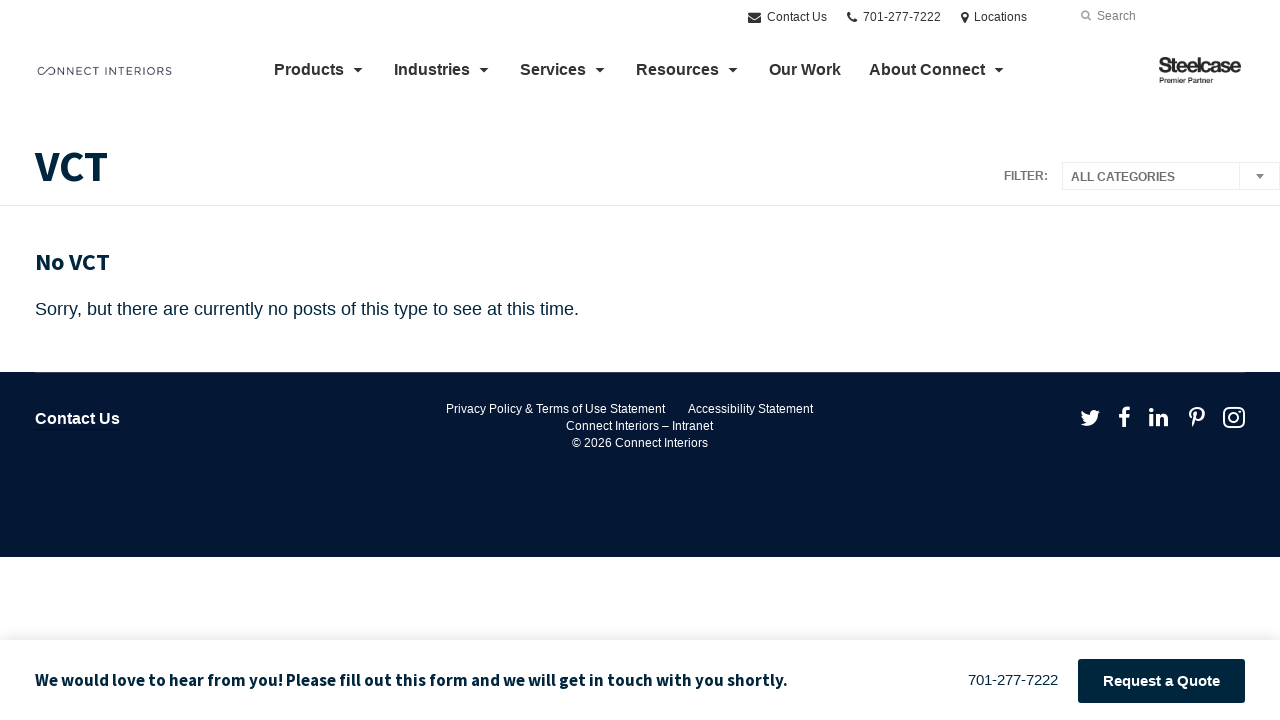

--- FILE ---
content_type: text/html; charset=UTF-8
request_url: https://www.connectinteriors.com/blog/tag/vct/
body_size: 13216
content:
<!DOCTYPE html>
<!--[if lt IE 7]><html class="no-js lt-ie9 lt-ie8" lang="en"><![endif]-->
<!--[if IE 8]><html class="no-js lt-ie9" lang="en"><![endif]-->
<!--[if gt IE 8]><!--><html class="no-js" lang="en"><!--<![endif]-->
<!--
	generated in 0.514 seconds
	55679 bytes batcached for 600 seconds
-->
<head>

	
		<meta charset="utf-8">
	<meta name="author" content="Connect Interiors">
	<meta http-equiv="cleartype" content="on">
	<link rel="pingback" href="https://www.connectinteriors.com/xmlrpc.php">

		<meta name="HandheldFriendly" content="True">
	<meta name="viewport" content="width=device-width, initial-scale=1.0">

		<meta name="apple-mobile-web-app-title" content="">

		<meta name="application-name" content="Connect Interiors">

	
	
	<script type="text/javascript">
		function is_browser() {
			return (
				navigator.userAgent.indexOf( "Chrome" ) !== -1 ||
				navigator.userAgent.indexOf( "Opera" ) !== -1 ||
				navigator.userAgent.indexOf( "Firefox" ) !== -1 ||
				navigator.userAgent.indexOf( "MSIE" ) !== -1 ||
				navigator.userAgent.indexOf( "Safari" ) !== -1
			);
		}
		function not_excluded_page() {
			return (
				window.location.href.indexOf( "/unsupported-browser/" ) === -1 &&
				document.title.toLowerCase().indexOf( 'page not found' ) === -1
			);
		}
		if ( is_browser() && !document.addEventListener && not_excluded_page() ) {
			window.location = location.protocol + '//' + location.host + '/unsupported-browser/';
		}
	</script>

	<meta name='robots' content='index, follow, max-image-preview:large, max-snippet:-1, max-video-preview:-1' />

	<!-- This site is optimized with the Yoast SEO plugin v19.1 - https://yoast.com/wordpress/plugins/seo/ -->
	<title>VCT - Connect Interiors</title>
	<link rel="canonical" href="https://www.connectinteriors.com/blog/tag/vct/" />
	<meta property="og:locale" content="en_US" />
	<meta property="og:type" content="article" />
	<meta property="og:title" content="VCT - Connect Interiors" />
	<meta property="og:url" content="https://www.connectinteriors.com/blog/tag/vct/" />
	<meta property="og:site_name" content="Connect Interiors" />
	<meta property="og:image" content="https://dealerwebadmin.com/wp-content/themes/steelcase-dealerweb/img/branding/Steelcase-DealerWeb-social-share.jpg" />
	<meta name="twitter:card" content="summary_large_image" />
	<meta name="twitter:site" content="@ConnectIntrs" />
	<!-- / Yoast SEO plugin. -->


<link rel='dns-prefetch' href='//s.w.org' />
<link rel="alternate" type="application/rss+xml" title="Connect Interiors &raquo; Feed" href="https://www.connectinteriors.com/feed/" />
<link rel="alternate" type="application/rss+xml" title="Connect Interiors &raquo; Comments Feed" href="https://www.connectinteriors.com/comments/feed/" />
<link rel="alternate" type="text/calendar" title="Connect Interiors &raquo; iCal Feed" href="https://www.connectinteriors.com/events/?ical=1" />
		<!-- This site uses the Google Analytics by MonsterInsights plugin v8.16 - Using Analytics tracking - https://www.monsterinsights.com/ -->
							<script src="//www.googletagmanager.com/gtag/js?id=G-06QJHBF5FZ"  data-cfasync="false" data-wpfc-render="false" type="text/javascript" async></script>
			<script data-cfasync="false" data-wpfc-render="false" type="text/javascript">
				var mi_version = '8.16';
				var mi_track_user = true;
				var mi_no_track_reason = '';
				
								var disableStrs = [
										'ga-disable-G-06QJHBF5FZ',
														];

				/* Function to detect opted out users */
				function __gtagTrackerIsOptedOut() {
					for (var index = 0; index < disableStrs.length; index++) {
						if (document.cookie.indexOf(disableStrs[index] + '=true') > -1) {
							return true;
						}
					}

					return false;
				}

				/* Disable tracking if the opt-out cookie exists. */
				if (__gtagTrackerIsOptedOut()) {
					for (var index = 0; index < disableStrs.length; index++) {
						window[disableStrs[index]] = true;
					}
				}

				/* Opt-out function */
				function __gtagTrackerOptout() {
					for (var index = 0; index < disableStrs.length; index++) {
						document.cookie = disableStrs[index] + '=true; expires=Thu, 31 Dec 2099 23:59:59 UTC; path=/';
						window[disableStrs[index]] = true;
					}
				}

				if ('undefined' === typeof gaOptout) {
					function gaOptout() {
						__gtagTrackerOptout();
					}
				}
								window.dataLayer = window.dataLayer || [];

				window.MonsterInsightsDualTracker = {
					helpers: {},
					trackers: {},
				};
				if (mi_track_user) {
					function __gtagDataLayer() {
						dataLayer.push(arguments);
					}

					function __gtagTracker(type, name, parameters) {
						if (!parameters) {
							parameters = {};
						}

						if (parameters.send_to) {
							__gtagDataLayer.apply(null, arguments);
							return;
						}

						if (type === 'event') {
														parameters.send_to = monsterinsights_frontend.v4_id;
							var hookName = name;
							if (typeof parameters['event_category'] !== 'undefined') {
								hookName = parameters['event_category'] + ':' + name;
							}

							if (typeof MonsterInsightsDualTracker.trackers[hookName] !== 'undefined') {
								MonsterInsightsDualTracker.trackers[hookName](parameters);
							} else {
								__gtagDataLayer('event', name, parameters);
							}
							
													} else {
							__gtagDataLayer.apply(null, arguments);
						}
					}

					__gtagTracker('js', new Date());
					__gtagTracker('set', {
						'developer_id.dZGIzZG': true,
											});
										__gtagTracker('config', 'G-06QJHBF5FZ', {"forceSSL":"true","link_attribution":"true"} );
															window.gtag = __gtagTracker;										(function () {
						/* https://developers.google.com/analytics/devguides/collection/analyticsjs/ */
						/* ga and __gaTracker compatibility shim. */
						var noopfn = function () {
							return null;
						};
						var newtracker = function () {
							return new Tracker();
						};
						var Tracker = function () {
							return null;
						};
						var p = Tracker.prototype;
						p.get = noopfn;
						p.set = noopfn;
						p.send = function () {
							var args = Array.prototype.slice.call(arguments);
							args.unshift('send');
							__gaTracker.apply(null, args);
						};
						var __gaTracker = function () {
							var len = arguments.length;
							if (len === 0) {
								return;
							}
							var f = arguments[len - 1];
							if (typeof f !== 'object' || f === null || typeof f.hitCallback !== 'function') {
								if ('send' === arguments[0]) {
									var hitConverted, hitObject = false, action;
									if ('event' === arguments[1]) {
										if ('undefined' !== typeof arguments[3]) {
											hitObject = {
												'eventAction': arguments[3],
												'eventCategory': arguments[2],
												'eventLabel': arguments[4],
												'value': arguments[5] ? arguments[5] : 1,
											}
										}
									}
									if ('pageview' === arguments[1]) {
										if ('undefined' !== typeof arguments[2]) {
											hitObject = {
												'eventAction': 'page_view',
												'page_path': arguments[2],
											}
										}
									}
									if (typeof arguments[2] === 'object') {
										hitObject = arguments[2];
									}
									if (typeof arguments[5] === 'object') {
										Object.assign(hitObject, arguments[5]);
									}
									if ('undefined' !== typeof arguments[1].hitType) {
										hitObject = arguments[1];
										if ('pageview' === hitObject.hitType) {
											hitObject.eventAction = 'page_view';
										}
									}
									if (hitObject) {
										action = 'timing' === arguments[1].hitType ? 'timing_complete' : hitObject.eventAction;
										hitConverted = mapArgs(hitObject);
										__gtagTracker('event', action, hitConverted);
									}
								}
								return;
							}

							function mapArgs(args) {
								var arg, hit = {};
								var gaMap = {
									'eventCategory': 'event_category',
									'eventAction': 'event_action',
									'eventLabel': 'event_label',
									'eventValue': 'event_value',
									'nonInteraction': 'non_interaction',
									'timingCategory': 'event_category',
									'timingVar': 'name',
									'timingValue': 'value',
									'timingLabel': 'event_label',
									'page': 'page_path',
									'location': 'page_location',
									'title': 'page_title',
								};
								for (arg in args) {
																		if (!(!args.hasOwnProperty(arg) || !gaMap.hasOwnProperty(arg))) {
										hit[gaMap[arg]] = args[arg];
									} else {
										hit[arg] = args[arg];
									}
								}
								return hit;
							}

							try {
								f.hitCallback();
							} catch (ex) {
							}
						};
						__gaTracker.create = newtracker;
						__gaTracker.getByName = newtracker;
						__gaTracker.getAll = function () {
							return [];
						};
						__gaTracker.remove = noopfn;
						__gaTracker.loaded = true;
						window['__gaTracker'] = __gaTracker;
					})();
									} else {
										console.log("");
					(function () {
						function __gtagTracker() {
							return null;
						}

						window['__gtagTracker'] = __gtagTracker;
						window['gtag'] = __gtagTracker;
					})();
									}
			</script>
				<!-- / Google Analytics by MonsterInsights -->
		<link rel='stylesheet' id='tribe-events-pro-mini-calendar-block-styles-css'  href='https://www.connectinteriors.com/wp-content/plugins/events-calendar-pro/src/resources/css/tribe-events-pro-mini-calendar-block.min.css?ver=5.13.0' type='text/css' media='all' />
<link rel='stylesheet' id='steelcase-admin-css'  href='https://www.connectinteriors.com/wp-content/mu-plugins/steelcase/resources/admin.css?ver=5.8.12' type='text/css' media='all' />
<link rel='stylesheet' id='dashicons-css'  href='https://www.connectinteriors.com/wp-includes/css/dashicons.min.css?ver=5.8.12' type='text/css' media='all' />
<link rel='stylesheet' id='thickbox-css'  href='https://www.connectinteriors.com/wp-includes/js/thickbox/thickbox.css?ver=5.8.12' type='text/css' media='all' />
<link rel='stylesheet' id='auto-thickbox-css'  href='https://www.connectinteriors.com/wp-content/plugins/auto-thickbox/css/styles-pre39.css?ver=20140420' type='text/css' media='all' />
<link rel='stylesheet' id='add-to-quote-css'  href='https://www.connectinteriors.com/wp-content/plugins/steelcase-quotes/assets/css/add-to-quote.css?ver=b32ec4d373671398c9944df7dbe10093ab2d4319' type='text/css' media='all' />
<link rel='stylesheet' id='steelcase-dealerweb-theme-base-css'  href='https://www.connectinteriors.com/wp-content/themes/steelcase-dealerweb/css/dist/master.min.css?ver=2024.04.18.03.47' type='text/css' media='all' />
<link rel='stylesheet' id='steelcase-dealerweb-theme-font-css'  href='https://www.connectinteriors.com/wp-content/themes/steelcase-dealerweb/css/fonts/dist/source-sans.min.css?ver=2024.04.18.03.47' type='text/css' media='all' />
<link rel='stylesheet' id='steelcase-dealerweb-theme-print-css'  href='https://www.connectinteriors.com/wp-content/themes/steelcase-dealerweb/css/dist/print.min.css?ver=2024.04.18.03.47' type='text/css' media='print' />
<link rel='stylesheet' id='custom-css-css'  href='https://www.connectinteriors.com/css/custom-css.css?ver=1605911458' type='text/css' media='all' />
<script type='text/javascript' src='https://www.connectinteriors.com/wp-content/plugins/google-analytics-for-wordpress/assets/js/frontend-gtag.js?ver=8.16' id='monsterinsights-frontend-script-js'></script>
<script data-cfasync="false" data-wpfc-render="false" type="text/javascript" id='monsterinsights-frontend-script-js-extra'>/* <![CDATA[ */
var monsterinsights_frontend = {"js_events_tracking":"true","download_extensions":"doc,pdf,ppt,zip,xls,docx,pptx,xlsx","inbound_paths":"[{\"path\":\"\\\/go\\\/\",\"label\":\"affiliate\"},{\"path\":\"\\\/recommend\\\/\",\"label\":\"affiliate\"}]","home_url":"https:\/\/www.connectinteriors.com","hash_tracking":"false","ua":"","v4_id":"G-06QJHBF5FZ"};/* ]]> */
</script>
<script type='text/javascript' src='https://www.connectinteriors.com/wp-includes/js/jquery/jquery.min.js?ver=3.6.0' id='jquery-core-js'></script>
<script type='text/javascript' src='https://www.connectinteriors.com/wp-content/mu-plugins/social-popups/social-popup.js?ver=5.8.12' id='social-popups-js'></script>
<script type='text/javascript' src='https://www.connectinteriors.com/wp-content/plugins/steelcase-quotes/assets/js/jquery.cookie.js?ver=5.8.12' id='jquery-cookie-js'></script>
<script type='text/javascript' id='add-to-quote-js-extra'>
/* <![CDATA[ */
var AddToQuote = {"cookie_name":"steelcase-quotes-cookie","ajaxurl":"https:\/\/www.connectinteriors.com\/wp-admin\/admin-ajax.php","add_to_quote_nonce":"e3584c9dd8","remove_from_quote_nonce":"c78bddd655","post_id":"0","quote_label":"Quote Request <span class=\"count\">(1)<\/span> ","quote_link":"https:\/\/www.connectinteriors.com\/request-a-quote-2\/"};
/* ]]> */
</script>
<script type='text/javascript' src='https://www.connectinteriors.com/wp-content/plugins/steelcase-quotes/assets/js/add-to-quote.js?ver=b32ec4d373671398c9944df7dbe10093ab2d4319' id='add-to-quote-js'></script>
<script type='text/javascript' src='https://www.connectinteriors.com/wp-includes/js/jquery/jquery-migrate.min.js?ver=3.3.2' id='jquery-migrate-js'></script>
<script type='text/javascript' src='https://www.connectinteriors.com/wp-content/themes/steelcase-dealerweb/js/modernizr.js?ver=2024.04.18.03.47' id='steelcase-dealerweb-theme-modernizr-js'></script>
<link rel="https://api.w.org/" href="https://www.connectinteriors.com/wp-json/" /><link rel="alternate" type="application/json" href="https://www.connectinteriors.com/wp-json/wp/v2/tags/687" /><!-- Google Tag Manager -->
<script>(function(w,d,s,l,i){w[l]=w[l]||[];w[l].push({'gtm.start':
new Date().getTime(),event:'gtm.js'});var f=d.getElementsByTagName(s)[0],
j=d.createElement(s),dl=l!='dataLayer'?'&l='+l:'';j.async=true;j.src=
'https://www.googletagmanager.com/gtm.js?id='+i+dl;f.parentNode.insertBefore(j,f);
})(window,document,'script','dataLayer','GTM-PMLJ45H');</script>
<!-- End Google Tag Manager -->
<script id="mcjs">!function(c,h,i,m,p){m=c.createElement(h),p=c.getElementsByTagName(h)[0],m.async=1,m.src=i,p.parentNode.insertBefore(m,p)}(document,"script","https://chimpstatic.com/mcjs-connected/js/users/b53c66f5a9a8565e6bcf809d9/17db79ea13957030deb7aa72c.js");</script><link rel="shortcut icon" href="https://www.connectinteriors.com/wp-content/uploads/sites/1382/2020/07/Connect-submark_with-circle-favicon-1.png"><link rel="apple-touch-icon-precomposed" href="https://hannahers2.dealerwebadmin.com/wp-content/uploads/sites/969/2016/10/Hannahers_Flower_DarkGray_512pxX512px.png"><meta name="msapplication-TileImage" content="https://hannahers2.dealerwebadmin.com/wp-content/uploads/sites/969/2016/10/Hannahers_Flower_DarkGray_144pxX144px.png"><meta name="msapplication-TileColor" content="#ebebeb"><meta name="tec-api-version" content="v1"><meta name="tec-api-origin" content="https://www.connectinteriors.com"><link rel="alternate" href="https://www.connectinteriors.com/wp-json/tribe/events/v1/events/?tags=vct" />
<script type='text/javascript'>
/* <![CDATA[ */
var thickboxL10n = {"next":"Next &gt;","prev":"&lt; Prev","image":"Image","of":"of","close":"Close","loadingAnimation":"https:\/\/www.connectinteriors.com\/wp-content\/plugins\/auto-thickbox\/images\/loadingAnimation.gif"};
try{convertEntities(thickboxL10n);}catch(e){};;
/* ]]> */
</script>

	<script>window.twttr = (function( d, s, id ) {
			var js, fjs = d.getElementsByTagName( s )[0],
				t = window.twttr || {};
			if ( d.getElementById( id ) ) {
				return t;
			}
			js = d.createElement( s );
			js.id = id;
			js.src = "https://platform.twitter.com/widgets.js";
			fjs.parentNode.insertBefore( js, fjs );

			t._e = [];
			t.ready = function( f ) {
				t._e.push( f );
			};

			return t;
		}( document, "script", "twitter-wjs" ));</script>
	<!-- Global site tag (gtag.js) - Google Analytics -->
<script async src="https://www.googletagmanager.com/gtag/js?id=UA-30152413-1"></script>
<script>
  window.dataLayer = window.dataLayer || [];
  function gtag(){dataLayer.push(arguments);}
  gtag('js', new Date());
 
  gtag('config', 'UA-30152413-1');
</script>
		<script>
			WebFontConfig = {
				google: {families: ['Source+Sans+Pro:700:latin']}
			};
			(function() {
				var wf = document.createElement( 'script' );
				wf.src = ('https:' == document.location.protocol ? 'https' : 'http') + '://ajax.googleapis.com/ajax/libs/webfont/1/webfont.js';
				wf.type = 'text/javascript';
				wf.async = 'true';
				var s = document.getElementsByTagName( 'script' )[0];
				s.parentNode.insertBefore( wf, s );
			})();
		</script>

		
	<style>

		/*
		 * Steelcase Dealerweb Options
		 */

		
		
					/* Header */
			.site-header,
			.hf-header-wrapper,
			.o-layout-is-inset .panel-type-hero.hero-first > .panel-content {
				background-color: #ffffff;
			}
		
					/* Nav Dropdowns */
			.desktop-navigation .dn-trigger.active {
				background-color: #f5f5f5;
			}
			.desktop-navigation .desktop-subnav-wrap{
				background-color: #f5f5f5;
			}
		
					/* Footer */
			.site-footer {
				background-color: #041735;
			}
		
					/* Utility bar */
			.site-utility-bar {
				background-color: #ffffff;
			}
		
		/*
		 * Customizer Color Palette
		 */

					body, form, button, input, select, textarea,
			.panel-type-hero .panel-title,
			.panel-type-hero .hc-excerpt p,
			.panel-type-hero-slim .hc-excerpt p,
			.panel-type-gallery .panel-title,
			.panel-type-gallery .pt-gallery .slider-carousel-wrap .sc-title,
			.panel-type-gallery .pt-gallery .slider-carousel-wrap .sc-content p {
				color: #00263e;
			}

			.panel-type-gallery .pt-gallery .slider-carousel-wrap .sc-content p {
				opacity: .8;
			}
		
					.panel-type-one-up .content-well,
			.panel-type-two-up .feature,
			.panel-type-three-up .feature,
			.panel-type-cta .panel-content:not(.cta-layout--full) .cta__content,
			.panel-type-gallery .pt-gallery .slider-carousel-wrap .sc-content {
				background-color: #ffffff;
			}
		
					.panel-type-hero .panel-content:not(.alpha-transparent-yes) .hc-content-main-inner,
			.panel-type-hero-slim .panel-content.text-box--yes:not(.alpha-transparent-yes) .hc-content-main-inner,
			.panel-type-cta .panel-content.cta-text-box .cta__content {
				background-color: #ffffff;
			}
		
					a,
			a:visited,
			.pgs-4up:hover a h3,
			#tribe-events-nav-below a,
			#tribe-events-event-meta a,
			#tribe-events-nav-single a,
			#tribe-events-content .tribe-events-tooltip h4,
			#tribe_events_filters_wrapper .tribe_events_slider_val,
			.single-tribe_events a.tribe-events-ical,
			.single-tribe_events a.tribe-events-gcal,
			.tribe-events-grid .hentry.vevent a,
			#tribe-events-nav-below a:visited,
			#tribe-events-content .tribe-events-calendar td a:link,
			#tribe-events-content .tribe-events-calendar td a:visited,
			#tribe-events-event-meta a:visited,
			#tribe-events-nav-single a:visited,
			#tribe_events_filters_wrapper .tribe_events_slider_val:visited,
			.single-tribe_events a.tribe-events-ical:visited,
			.single-tribe_events a.tribe-events-gcal:visited,
			.panel-type-inline-nav .in-link__toggle:hover,
			.panel-type-inline-nav .in-link__list-action:hover,
			.panel-type-inline-nav .in-link__toggle:hover:after,
			.tribe-events-grid .hentry.vevent a:visited,
			.o-link-color,
			.pn-item .icon,
			.entry-meta-footer a {
				color: #00263e;
			}
		
					a:hover,
			a:focus,
			.o-link-color:hover,
			.o-link-color:focus,
			.slide-link:hover,
			.slide-link:focus,
			.pn-item a:hover span,
			.pn-item a:focus span,
			.pn-item a:hover .icon,
			.pn-item a:focus .icon,
			.ptl-anchor-map:hover,
			.ptl-anchor-map:focus,
			#tribe-events-nav-below a:hover,
			#tribe-events-nav-below a:focus,
			#tribe-events-event-meta a:hover,
			#tribe-events-event-meta a:focus,
			#tribe-events-nav-single a:hover,
			#tribe-events-nav-single a:focus,
			.single-tribe_events a.tribe-events-ical:hover,
			.single-tribe_events a.tribe-events-ical:focus,
			.single-tribe_events a.tribe-events-gcal:hover,
			.single-tribe_events a.tribe-events-gcal:focus,
			.tribe-events-grid .hentry.vevent a:hover,
			.tribe-events-grid .hentry.vevent a:focus,
			.entry-meta-footer a:hover,
			.entry-meta-footer a:focus,
			.page-legacy .browsers a:hover,
			.page-legacy .browsers a:focus {
				color: #bf8667;
			}
		
		
		
				#status-bar .nav-btn-contact {
			background-color: #00263e;
			color: #ffffff;
		}

		/* WYSIWYG Button Outline base styles */
		.btn-outline,
		a.btn-outline {
			background-color: transparent;
			border: 2px solid #00263e;
			color: #00263e;
		}

		.btn-outline:hover,
		.btn-outline:focus,
		a.btn-outline:hover,
		a.btn-outline:focus {
			background-color: transparent;
			border: 2px solid #bf8667;
			color: #bf8667;
		}

		/* Panel WYSIWYG Buttons should not change based on customizer button type */
		.panel a.btn,
		.panel a.btn-small {
			background-color: #00263e;
			border: 0;
			color: #ffffff;
		}
		.panel a.btn {
			padding: 14px 25px 15px;
		}
		.panel a.btn-small {
			padding: 10px 20px 11px;
		}

		.panel a.btn:hover,
		.panel a.btn:focus,
		.panel a.btn-small:hover,
		.panel a.btn-small:focus {
			background-color: #bf8667;
			border: 0;
			color: #ffffff;
		}

					.o-accent-color,
			.btn-simple:before,
			.btn-panel--text_link .btn-panel:before,
			.social-follow a,
			.site-footer .social-follow a {
				color: #bf8667;
			}

			.o-accent-bgd-color,
			.dm-tools .icon:after,
			.video-thumbnail .video-launch:focus:after,
			#cancel-comment-reply-link,
			.select2-container--default .select2-results__option[aria-selected=true],
			.select2-container--default .select2-results__option--highlighted[aria-selected] {
				background-color: #bf8667;
			}

			/* Cart counter in header */
			.dm-tools #cart-count-full {
				background: #ffffff;
				color: #00263e;
			}
		
					.o-accent-color-h:hover,
			.o-accent-color-h:focus,
			a.btn-simple:hover:before,
			a.btn-simple:focus:before,
			.btn-panel--text_link .btn-panel:hover:before,
			.btn-panel--text_link .btn-panel:focus:before,
			.social-follow a:hover,
			.social-follow a:focus,
			.site-footer .social-follow a:hover,
			.site-footer .social-follow a:focus {
				color: #bf8667;
			}
			.o-accent-bgd-color-h:hover,
			.o-accent-bgd-color-h:focus,
			.dm-tools a:hover .icon:after,
			.dm-tools a:focus .icon:after,
			.dm-tools button:hover .icon:after,
			.dm-tools button:focus .icon:after,
			#cancel-comment-reply-link:hover,
			#cancel-comment-reply-link:focus {
				background: #bf8667;
			}
		

		/*
		 * Panel Color Palette
		 */

		

				a.btn-simple,
		a.btn-simple:hover,
		a.btn-simple:focus,
		.btn-panel--text_link .btn-panel,
		.btn-panel--text_link .btn-panel:hover,
		.btn-panel--text_link .btn-panel:focus,
		.panel-type-hero .hg-title a,
		.panel-type-hero .hg-title a:hover,
		.panel-type-hero .hg-title a:focus,
		.panel-type-hero.hero-first .layout-gallery.panel-content a.btn-simple:hover,
		.panel-type-hero.hero-first .layout-gallery.panel-content a.btn-simple:focus {
			color: #00263e;
		}

	</style>

	        <!-- Added with AON Google Analytics plugin -->
        <!-- Global site tag (gtag.js) - Google Analytics -->
        <script async src="https://www.googletagmanager.com/gtag/js?id=UA-27037194-1"></script>
        <script>
          window.dataLayer = window.dataLayer || [];
          function gtag(){dataLayer.push(arguments);}
          gtag('js', new Date());

          gtag('config', 'UA-27037194-1');
        </script>
        <!-- Added with AON Google Analytics plugin -->
        <link rel="icon" href="https://www.connectinteriors.com/wp-content/uploads/sites/1382/2020/07/cropped-Connect-submark_with-circle-favicon-1-32x32.png" sizes="32x32" />
<link rel="icon" href="https://www.connectinteriors.com/wp-content/uploads/sites/1382/2020/07/cropped-Connect-submark_with-circle-favicon-1-192x192.png" sizes="192x192" />
<link rel="apple-touch-icon" href="https://www.connectinteriors.com/wp-content/uploads/sites/1382/2020/07/cropped-Connect-submark_with-circle-favicon-1-180x180.png" />
<meta name="msapplication-TileImage" content="https://www.connectinteriors.com/wp-content/uploads/sites/1382/2020/07/cropped-Connect-submark_with-circle-favicon-1-270x270.png" />
<style id="kirki-inline-styles"></style><!--
Plugin: Pinterest meta tag Site Verification Plugin
Tracking Code.

-->

<meta name="p:domain_verify" content="\"a832944dcc6f6457da64195bd430afa3\"/&gt;"/>
</head>
<body class="archive tag tag-vct tag-687 tribe-no-js o-layout-is-full_bleed o-margin-normal o-font-is-source-sans o-nav-drop-use-dark o-header-use-dark o-utility-use-dark o-footer-use-light o-accent-use-dark has-fixed-bar">
	<nav
			id="mobile-subnav"
			class="mn-subnav"
			role="navigation"
			aria-hidden="true"
			aria-label="Main Navigation Mobile"
			itemscope
			itemtype="https://schema.org/SiteNavigationElement"
	></nav>

	<a class="skip-to-content-link" href="#main-content" tabindex="1">
		Skip to content	</a>

		<script>
		var steelcase_deepscroll = false;
		if (
			location.hash.length &&
			location.hash.slice(0, 10) !== "#location/" &&
			location.hash.slice(0, 8) !== "#comment" &&
			location.hash.slice(0, 8) !== "#respond" &&
			location.hash.slice(0, 6) !== "#error" && // for forms which add #error
			location.hash.slice(0, 11) !== "#wp-toolbar" && // The wpadminbar accessibility link
			location.hash.slice(0, 13) !== "#main-content" // The skip to content accessibility link
		) {
			steelcase_deepscroll = true;
			document.write('<div class="sc-loading-mask deepscroll-spinner"><div class="sc-loading-spinner"><i class="sq-1"></i><i class="sq-2"></i><i class="sq-3"></i></div></div>');
		}
	</script>
		<div id="fb-root"></div>
	<script>(function( d, s, id ) {
			var js, fjs = d.getElementsByTagName( s )[0];
			if ( d.getElementById( id ) ) {
				return;
			}
			js = d.createElement( s );
			js.id = id;
			js.src = "//connect.facebook.net/en_US/sdk.js#xfbml=1&version=v2.4";
			fjs.parentNode.insertBefore( js, fjs );
		}( document, 'script', 'facebook-jssdk' ));</script>
	
	<div class="site-wrap">

		
		<header id="s-header" class="site-header has-dealer-logo" role="banner">

	<div class="site-utility-bar">
	<ul class="site-utility-bar__list">
		<li class="site-utility-bar__list-item site-utility-bar__list-item--contact">
			
<a href="https://www.connectinteriors.com/contact-us/" class="site-utility-bar__anchor site-utility-bar__anchor--contact">
	<i class="icon icon-envelope" aria-hidden="true"></i>
	Contact Us</a>
		</li>
		<li class="site-utility-bar__list-item site-utility-bar__list-item--phone">
			
<a href="tel:701-277-7222" class="site-utility-bar__anchor site-utility-bar__anchor--phone">
	<i class="icon icon-phone" aria-hidden="true"></i>
	<span id="dm-phone-number" class="accessibility">Phone number: </span>
	<span aria-labelledby="dm-phone-number">701-277-7222</span>
</a>
		</li>
		<li class="site-utility-bar__list-item site-utility-bar__list-item--locations">
			
<a href="https://www.connectinteriors.com/locations/" class="site-utility-bar__anchor site-utility-bar__anchor--locations">
	<i class="icon icon-map-marker" aria-hidden="true"></i>
	<span>Locations</span>
</a>
		</li>
		<li class="site-utility-bar__list-item site-utility-bar__list-item--cart">
					</li>
		<li class="site-utility-bar__list-item site-utility-bar__list-item--search">
			
<form class="dn-search" role="search" method="get" action="https://www.connectinteriors.com/">
	<label class="accessibility" for="s">Search</label>
	<input placeholder="Search" class="dn-search-input" type="text" name="s" id="s" />
	<button type="submit" class="dn-search-submit">
		<i class="icon icon-search" aria-hidden="true"></i>
		<span class="accessibility">Submit Search</span>
	</button>
</form>

		</li>
	</ul>
</div>

	<div class="content-wrap">

		<div class="header-grid">
			
<div class="logo">

	
	<a href="https://www.connectinteriors.com" class="logo-wrap" rel="home" style="background-image: url(https://www.connectinteriors.com/wp-content/uploads/sites/1382/2020/07/Connect-logo_Navy.png);">
		<img src="https://www.connectinteriors.com/wp-content/uploads/sites/1382/2020/07/Connect-logo_Navy.png?zc=3&w=0&h=200" alt="Connect Interiors" />	</a>

	
</div><!-- .logo -->


<nav id="d-navigation" class="desktop-navigation" role="navigation" aria-label="Main Navigation Desktop" itemscope itemtype="https://schema.org/SiteNavigationElement">
	<div class="content-wrap">
		<ol id="dn-nav" class=""><li id="menu-item-4796" class="tribe-custom-menu-item menu-item menu-item-type-tribe-custom menu-item-object-product menu-item-has-children menu-item-4796 menu-item-has-children dn-top-level"><a href="https://www.connectinteriors.com/products/" class=" dn-trigger">Products</a></li>
<li id="menu-item-55250" class="menu-item menu-item-type-post_type menu-item-object-page menu-item-has-children menu-item-55250 dn-top-level"><a href="https://www.connectinteriors.com/spaces/" class=" dn-trigger">Industries</a></li>
<li id="menu-item-12541" class="menu-item menu-item-type-post_type menu-item-object-page menu-item-has-children menu-item-12541 dn-top-level"><a href="https://www.connectinteriors.com/services/" class=" dn-trigger">Services</a></li>
<li id="menu-item-59340" class="menu-item menu-item-type-post_type menu-item-object-page menu-item-has-children menu-item-59340 dn-top-level"><a href="https://www.connectinteriors.com/resources/" class=" dn-trigger">Resources</a></li>
<li id="menu-item-59791" class="menu-item menu-item-type-post_type menu-item-object-page menu-item-59791 dn-top-level"><a href="https://www.connectinteriors.com/our-work/" class=" dn-trigger">Our Work</a></li>
<li id="menu-item-44879" class="menu-item menu-item-type-post_type menu-item-object-page menu-item-has-children menu-item-44879 dn-top-level"><a href="https://www.connectinteriors.com/company_overview/" class=" dn-trigger">About Connect</a></li>
</ol>	</div>
</nav><!-- nav -->
<aside class="dealer-meta">
			<a
			href="https://dealer.steelcase.com/dealer/connect-interiors//"
			class="authorized-dealer"
			style="background-image: url( https://www.connectinteriors.com/wp-content/themes/steelcase-dealerweb/img/presets/dealer-2023-dark.png?ver=2024.04.18.03.47 );"
		>
			<span class="accessibility">Steelcase Premier Partner</span>
		</a>
	</aside>

		</div><!-- .header-grid -->

	</div><!-- .content-wrap -->

	
<nav id="m-navigation" class="mobile-navigation">
	<div class="content-wrap has-phone clearfix">
		<button
			class="mn-trigger"
			aria-label="Show Main Navigation Menu"
			aria-haspopup="true"
			aria-controls="mobile-subnav"
		>
			<i class="icon icon-navicon" aria-hidden="true"></i>
			<span aria-hidden="true">Menu</span>
		</button>
					<a class="mn-phone" href="tel:701-277-7222">
				<i class="icon icon-phone" aria-hidden="true"></i>
				<span id="mn-phone-number" class="accessibility">Phone number: </span>
				<span aria-labelledby="mn-phone-number">701-277-7222</span>
			</a>
			</div>
</nav><!-- mobile nav -->


</header><!-- .header -->

<!-- provide an anchor point to skip the header navigation, logo, etc when tabbing through the site -->
<a aria-label="Main Content" name="main-content"></a>
		
	<main role="main">

		
<header class="header-sub has-no-featured-media has-no-breadcrumbs has-no-social is-blog">

	
	<div class="content-wrap">

		<h1 class="h1 page-title">VCT</h1>
		
		
					<div class="archive-filters-dropdown">
				<form class="sort-form filter">
					<label for="sort-options">Filter:</label>
					<select class="sort-options filter-dropdown" data-filter-label="Filter">
						<option value="https://www.connectinteriors.com/posts/">All Categories</option>
													<option value="https://www.connectinteriors.com/blog/category/ancillary-spaces/" >
								Ancillary Spaces							</option>
													<option value="https://www.connectinteriors.com/blog/category/brand-culture/" >
								Brand &amp; Culture							</option>
													<option value="https://www.connectinteriors.com/blog/category/business/" >
								Business							</option>
													<option value="https://www.connectinteriors.com/blog/category/collaboration/" >
								Collaboration							</option>
													<option value="https://www.connectinteriors.com/blog/category/company-news/" >
								Company News							</option>
													<option value="https://www.connectinteriors.com/blog/category/creative-spaces/" >
								Creative Spaces							</option>
													<option value="https://www.connectinteriors.com/blog/category/customer-stories/" >
								Customer Stories							</option>
													<option value="https://www.connectinteriors.com/blog/category/brand-culture/employee-spotlight/" >
								Employee Spotlight							</option>
													<option value="https://www.connectinteriors.com/blog/category/events/" >
								Events							</option>
													<option value="https://www.connectinteriors.com/blog/category/innovation/" >
								Innovation							</option>
													<option value="https://www.connectinteriors.com/blog/category/insights/" >
								Insights							</option>
													<option value="https://www.connectinteriors.com/blog/category/press-release/" >
								Press Release							</option>
													<option value="https://www.connectinteriors.com/blog/category/privacy/" >
								Privacy							</option>
													<option value="https://www.connectinteriors.com/blog/category/productivity/" >
								Productivity							</option>
													<option value="https://www.connectinteriors.com/blog/category/products/" >
								Products							</option>
													<option value="https://www.connectinteriors.com/blog/category/research/" >
								Research							</option>
													<option value="https://www.connectinteriors.com/blog/category/technology/" >
								Technology							</option>
													<option value="https://www.connectinteriors.com/blog/category/tips-advice-how-to/" >
								Tips-Advice-How-To							</option>
													<option value="https://www.connectinteriors.com/blog/category/wellbeing/" >
								Wellbeing							</option>
													<option value="https://www.connectinteriors.com/blog/category/whats-new/" >
								What's New							</option>
													<option value="https://www.connectinteriors.com/blog/category/workplace/" >
								Workplace							</option>
													<option value="https://www.connectinteriors.com/blog/category/workplaces/" >
								Workplaces							</option>
											</select>
				</form>
			</div>
			
		
		
	</div><!-- .content-wrap -->

	
</header><!-- .header-sub -->

		<div class="content-wrap">

			
			
				<aside class="no-results">

						<h3 class="panel-title">No VCT</h3>
		
		<p>Sorry, but there are currently no posts of this type to see at this time.</p>

	
</aside><!-- .no-results -->
			
		</div><!-- .content-wrap -->

	</main><!-- main -->


		<footer class="site-footer" role="contentinfo">

	
	
<section class="f-letterhead has-social-links">

	<div class="content-wrap">

		<div class="fl-wrap">

			<div class="fl-contact">
				<a href="https://www.connectinteriors.com/contact-us/" class="flb-contact-page">
	Contact Us</a>
			</div>

							<nav class="fl-legal" role="navigation" aria-label="Legal Navigation" itemscope itemtype="https://schema.org/SiteNavigationElement">
					<ol>
						<li><a href="https://www.connectinteriors.com/privacy-policy/">Privacy Policy &#038; Terms of Use Statement</a></li>
<li><a href="https://www.connectinteriors.com/accessibility-statement/">Accessibility Statement</a></li>
<li><a href="https://www.connectinteriors.com/intranet/">Connect Interiors &#8211; Intranet</a></li>
					</ol>
				</nav><!-- .fl-legal -->
			
			
	<ul class="social-follow">

					<li>
				<a href="https://twitter.com/ConnectIntrs" title="Follow us on Twitter" rel="me" target="_blank">
					<i class="icon sf-icon icon-twitter"></i>
					<span class="accessibility">
						Follow us on Twitter					</span>
				</a>
			</li>
		
					<li>
				
				<a href="https://www.facebook.com/ConnectInteriors" title="Follow us on Facebook" rel="me" target="_blank">
					<i class="icon sf-icon icon-facebook"></i>
					<span class="accessibility">
						Follow us on Facebook					</span>
				</a>
			</li>
		
					<li>
				<a href="https://www.linkedin.com/company/connectinteriors/" title="Follow us on LinkedIn" rel="me" target="_blank">
					<i class="icon sf-icon icon-linkedin"></i>
					<span class="accessibility">
						Follow us on LinkedIn					</span>
				</a>
			</li>
		
		
				
					<li>
				<a href="https://www.pinterest.com/Connect_Interiors" title="Follow us on Pinterest" rel="me" target="_blank">
					<i class="icon sf-icon icon-pinterest-p"></i>
					<span class="accessibility">
						Follow us on Pinterest					</span>
				</a>
			</li>
		
					<li>
				<a href="https://www.instagram.com/connectinterior/" title="Follow us on Instagram" rel="me" target="_blank">
					<i class="icon sf-icon icon-instagram"></i>
					<span class="accessibility">
						Follow us on Instagram					</span>
				</a>
			</li>
		
	</ul><!-- .social-follow -->


		</div><!-- .fl-wrap -->

		<p class="fl-site-colophon">&copy; 2026 <a href="https://www.connectinteriors.com" rel="home">Connect Interiors</a></p>

	</div><!-- .content-wrap -->

</section><!-- .f-letterhead -->
</footer><!-- .site-footer -->
	</div><!-- .site-wrap -->

	
<div id="status-bar">

	<div class="content-wrap">
	
		<figure>

			
							<figcaption>
					We would love to hear from you! Please fill out this form and we will get in touch with you shortly.				</figcaption>
			
		</figure>
		
		<ul>

							<li>
					<a href="tel:701-277-7222" class="sb-anchor-phone">
						<span class="accessibility">Phone number:</span>
						<span>701-277-7222</span>
					</a>
				</li>
			
							<li>
					<a href="https://www.connectinteriors.com/request-a-quote-2/" class="nav-btn-contact btn" rel="bookmark">
						<span class="btn-txt-contact">
							Request a Quote						</span>
					</a>
				</li>
						
		</ul>
	
	</div><!-- .content-wrap -->

</div><!-- #status-bar -->
			<script>
		( function ( body ) {
			'use strict';
			body.className = body.className.replace( /\btribe-no-js\b/, 'tribe-js' );
		} )( document.body );
		</script>
		<script> /* <![CDATA[ */var tribe_l10n_datatables = {"aria":{"sort_ascending":": activate to sort column ascending","sort_descending":": activate to sort column descending"},"length_menu":"Show _MENU_ entries","empty_table":"No data available in table","info":"Showing _START_ to _END_ of _TOTAL_ entries","info_empty":"Showing 0 to 0 of 0 entries","info_filtered":"(filtered from _MAX_ total entries)","zero_records":"No matching records found","search":"Search:","all_selected_text":"All items on this page were selected. ","select_all_link":"Select all pages","clear_selection":"Clear Selection.","pagination":{"all":"All","next":"Next","previous":"Previous"},"select":{"rows":{"0":"","_":": Selected %d rows","1":": Selected 1 row"}},"datepicker":{"dayNames":["Sunday","Monday","Tuesday","Wednesday","Thursday","Friday","Saturday"],"dayNamesShort":["Sun","Mon","Tue","Wed","Thu","Fri","Sat"],"dayNamesMin":["S","M","T","W","T","F","S"],"monthNames":["January","February","March","April","May","June","July","August","September","October","November","December"],"monthNamesShort":["January","February","March","April","May","June","July","August","September","October","November","December"],"monthNamesMin":["Jan","Feb","Mar","Apr","May","Jun","Jul","Aug","Sep","Oct","Nov","Dec"],"nextText":"Next","prevText":"Prev","currentText":"Today","closeText":"Done","today":"Today","clear":"Clear"}};/* ]]> */ </script><script type='text/javascript' src='https://www.connectinteriors.com/wp-content/plugins/auto-thickbox/js/auto-thickbox.js?ver=20150514' id='thickbox-js'></script>
<script type='text/javascript' id='steelcase-dealerweb-theme-scripts-js-extra'>
/* <![CDATA[ */
var modern_tribe_i18n = {"nav":{"location_lbl":"Location","locations_lbl":"Locations","search_plhldr":"Search","search_submit":"Submit Search","overview_lbl":"Overview","hide_menu":"Hide Main Navigation Menu"},"slick_slider":{"pause":"Pause","next":"Next Slide","previous":"Previous Slide","dots":"Slide #%d"}};
var modern_tribe_config = {"images_url":"https:\/\/www.connectinteriors.com\/wp-content\/themes\/steelcase-dealerweb\/img\/","template_url":"https:\/\/www.connectinteriors.com\/wp-content\/themes\/steelcase-dealerweb\/","home_url":"https:\/\/www.connectinteriors.com\/","is_srn":"","dealerweblite":{"is_dealerweblite":false}};
/* ]]> */
</script>
<script type='text/javascript' src='https://www.connectinteriors.com/wp-content/themes/steelcase-dealerweb/js/dist/master.min.js?ver=2024.04.18.03.47' id='steelcase-dealerweb-theme-scripts-js'></script>
<script type='text/javascript' src='https://www.connectinteriors.com/wp-includes/js/wp-embed.min.js?ver=5.8.12' id='wp-embed-js'></script>
<script type="text/javascript">
//<![CDATA[
<!-- Google Tag Manager (noscript) -->
<noscript><iframe src="https://www.googletagmanager.com/ns.html?id=GTM-PMLJ45H"
height="0" width="0" style="display:none;visibility:hidden"></iframe></noscript>
<!-- End Google Tag Manager (noscript) -->
//]]>
</script>
<!-- Hand crafted by Modern Tribe, Inc. (http://tri.be) -->


	
	<script type="application/ld+json">
	{
		"@context": "https://schema.org",
		"@type": "WebSite",
		"name": "Connect Interiors",
		"url": "https://www.connectinteriors.com/",
		"author": "Connect Interiors",
		"copyrightHolder": "Connect Interiors",
		"creator": "Connect Interiors",
		"potentialAction": {
	        "@type": "SearchAction",
	        "target": "https://www.connectinteriors.com/?s={search_term_string}",
	        "query-input": "required name=search_term_string"
		}
	}
	</script>


	
	<script type="application/ld+json">
	{
		"@context": "https://schema.org",
		"@type": "WebPage",
		"name": "VCT",		"url": "https://www.connectinteriors.com/",
						"author": "Connect Interiors",
		"copyrightHolder": "Connect Interiors",
		"creator": "Connect Interiors"
	}
	</script>


	
	<script type="application/ld+json">
	{
		"@context": "https://schema.org",
		"@type": "LocalBusiness",
		"name": "Connect Interiors",
		"legalName": "Connect Interiors",
		"url": "https://www.connectinteriors.com/",
		"telephone": "(701) 277-7222","hasMap": "http://maps.google.com?q=3803%20Main%20Avenue,%20Fargo%20North%20Dakota,%2058103,%20USA",						"address": {
							"@type": "PostalAddress",
			                "streetAddress": "3803 Main Avenue","addressLocality": "Fargo","addressRegion": "North Dakota","postalCode": "58103","addressCountry": "USA"						}
						,
							"logo": "https://www.connectinteriors.com/wp-content/uploads/sites/1382/2020/07/Connect-logo_Navy.png",					"contactPoint" : [
			    {
			        "@type": "ContactPoint",
			        					"telephone": "+1-701-277-7222",
					"contactType": "customer service"
			    }
			],
							"sameAs" : [
				"https://twitter.com/ConnectIntrs","https://www.facebook.com/ConnectInteriors","https://www.linkedin.com/company/connectinteriors/"	        ],
				"parentOrganization": "Steelcase Inc.",
		"brand": "Steelcase Inc.",
		"memberOf": "Steelcase Inc."
	}
	</script>


	<script id="nav_data" type="application/json">{"menu_items":[{"label":"Products","classes":" tribe-custom-menu-item tribe-custom-menu-item menu-item menu-item-type-tribe-custom menu-item-object-product menu-item-has-children menu-item-4796 menu-item-has-children single-column","url":"https:\/\/www.connectinteriors.com\/products\/","menu_id":4796,"has_children":true,"menu_items":[{"label":"Seating","id":"menu-item-53356","classes":" menu-item menu-item-type-post_type menu-item-object-page menu-item-53356","url":"https:\/\/www.connectinteriors.com\/seating\/","menu_id":53356,"has_children":false},{"label":"Clearance Inventory","id":"menu-item-53146","classes":" menu-item menu-item-type-post_type menu-item-object-page menu-item-53146","url":"https:\/\/www.connectinteriors.com\/clearance\/","menu_id":53146,"has_children":false},{"label":"Flooring + Window Coverings","id":"menu-item-49347","classes":" menu-item menu-item-type-post_type menu-item-object-page menu-item-49347","url":"https:\/\/www.connectinteriors.com\/flooring-window-coverings\/","menu_id":49347,"has_children":false},{"label":"Collections","id":"menu-item-t.1493","url":"https:\/\/www.connectinteriors.com\/products\/category\/collections\/","menu_id":"product_category-t.1493","classes":"tribe-custom-menu-item menu-item menu-item-type-tribe-custom menu-item-object-product menu-item menu-item-type-product_category menu-item-object-custom menu-item-t.1493","has_children":false},{"label":"What's New","id":"menu-item-t.1412","url":"https:\/\/www.connectinteriors.com\/products\/category\/whats-new\/","menu_id":"product_category-t.1412","classes":"tribe-custom-menu-item menu-item menu-item-type-tribe-custom menu-item-object-product menu-item menu-item-type-product_category menu-item-object-custom menu-item-t.1412","has_children":false},{"label":"Seating","id":"menu-item-t.1222","url":"https:\/\/www.connectinteriors.com\/products\/category\/seating\/","menu_id":"product_category-t.1222","classes":"tribe-custom-menu-item menu-item menu-item-type-tribe-custom menu-item-object-product menu-item menu-item-type-product_category menu-item-object-custom menu-item-t.1222","has_children":false},{"label":"Desks + Tables","id":"menu-item-t.1210","url":"https:\/\/www.connectinteriors.com\/products\/category\/desks-tables\/","menu_id":"product_category-t.1210","classes":"tribe-custom-menu-item menu-item menu-item-type-tribe-custom menu-item-object-product menu-item menu-item-type-product_category menu-item-object-custom menu-item-t.1210","has_children":false},{"label":"Storage","id":"menu-item-t.1245","url":"https:\/\/www.connectinteriors.com\/products\/category\/storage\/","menu_id":"product_category-t.1245","classes":"tribe-custom-menu-item menu-item menu-item-type-tribe-custom menu-item-object-product menu-item menu-item-type-product_category menu-item-object-custom menu-item-t.1245","has_children":false},{"label":"Architecture + Space Division","id":"menu-item-t.1269","url":"https:\/\/www.connectinteriors.com\/products\/category\/architecture-space-division\/","menu_id":"product_category-t.1269","classes":"tribe-custom-menu-item menu-item menu-item-type-tribe-custom menu-item-object-product menu-item menu-item-type-product_category menu-item-object-custom menu-item-t.1269","has_children":false},{"label":"Technology","id":"menu-item-t.1260","url":"https:\/\/www.connectinteriors.com\/products\/category\/technology\/","menu_id":"product_category-t.1260","classes":"tribe-custom-menu-item menu-item menu-item-type-tribe-custom menu-item-object-product menu-item menu-item-type-product_category menu-item-object-custom menu-item-t.1260","has_children":false},{"label":"Accessories","id":"menu-item-t.1202","url":"https:\/\/www.connectinteriors.com\/products\/category\/accessories\/","menu_id":"product_category-t.1202","classes":"tribe-custom-menu-item menu-item menu-item-type-tribe-custom menu-item-object-product menu-item menu-item-type-product_category menu-item-object-custom menu-item-t.1202","has_children":false},{"label":"Surface Materials","id":"menu-item-t.1382","url":"https:\/\/www.connectinteriors.com\/products\/category\/surface-materials\/","menu_id":"product_category-t.1382","classes":"tribe-custom-menu-item menu-item menu-item-type-tribe-custom menu-item-object-product menu-item menu-item-type-product_category menu-item-object-custom menu-item-t.1382","has_children":false}]},{"label":"Industries","classes":" menu-item menu-item-type-post_type menu-item-object-page menu-item-has-children menu-item-55250 single-column","url":"https:\/\/www.connectinteriors.com\/spaces\/","menu_id":55250,"has_children":true,"menu_items":[{"label":"Work Spaces","id":"menu-item-57450","classes":" menu-item menu-item-type-post_type menu-item-object-solution menu-item-57450","url":"https:\/\/www.connectinteriors.com\/solutions\/work-spaces\/","menu_id":57450,"has_children":false},{"label":"Small + Midsize Business","id":"menu-item-58897","classes":" menu-item menu-item-type-post_type menu-item-object-page menu-item-58897","url":"https:\/\/www.connectinteriors.com\/small-midsize-business\/","menu_id":58897,"has_children":false},{"label":"Education","id":"menu-item-57448","classes":" menu-item menu-item-type-post_type menu-item-object-solution menu-item-57448","url":"https:\/\/www.connectinteriors.com\/solutions\/education\/","menu_id":57448,"has_children":false},{"label":"Health","id":"menu-item-57449","classes":" menu-item menu-item-type-post_type menu-item-object-solution menu-item-57449","url":"https:\/\/www.connectinteriors.com\/solutions\/health\/","menu_id":57449,"has_children":false},{"label":"Government","id":"menu-item-59336","classes":" menu-item menu-item-type-post_type menu-item-object-page menu-item-59336","url":"https:\/\/www.connectinteriors.com\/government\/","menu_id":59336,"has_children":false},{"label":"Outdoor Spaces","id":"menu-item-55255","classes":" menu-item menu-item-type-post_type menu-item-object-page menu-item-55255","url":"https:\/\/www.connectinteriors.com\/spaces\/outdoor-spaces\/","menu_id":55255,"has_children":false},{"label":"Home Office","id":"menu-item-59959","classes":" menu-item menu-item-type-post_type menu-item-object-page menu-item-59959","url":"https:\/\/www.connectinteriors.com\/spaces\/home-office\/","menu_id":59959,"has_children":false}]},{"label":"Services","classes":" menu-item menu-item-type-post_type menu-item-object-page menu-item-has-children menu-item-12541 single-column","url":"https:\/\/www.connectinteriors.com\/services\/","menu_id":12541,"has_children":true,"menu_items":[{"label":"Service Request","id":"menu-item-51682","classes":" menu-item menu-item-type-post_type menu-item-object-page menu-item-51682","url":"https:\/\/www.connectinteriors.com\/services\/service-request\/","menu_id":51682,"has_children":false},{"label":"Network Request","id":"menu-item-59371","classes":" menu-item menu-item-type-post_type menu-item-object-page menu-item-59371","url":"https:\/\/www.connectinteriors.com\/services\/network-request\/","menu_id":59371,"has_children":false},{"label":"Financial Services","id":"menu-item-50382","classes":" menu-item menu-item-type-post_type menu-item-object-page menu-item-50382","url":"https:\/\/www.connectinteriors.com\/home-2\/financial-services-2\/","menu_id":50382,"has_children":false}]},{"label":"Resources","classes":" menu-item menu-item-type-post_type menu-item-object-page menu-item-has-children menu-item-59340 single-column","url":"https:\/\/www.connectinteriors.com\/resources\/","menu_id":59340,"has_children":true,"menu_items":[{"label":"Design Resources","id":"menu-item-49606","classes":" menu-item menu-item-type-post_type menu-item-object-page menu-item-49606","url":"https:\/\/www.connectinteriors.com\/design-resources\/","menu_id":49606,"has_children":false},{"label":"Cleaning Instructions","id":"menu-item-59460","classes":" menu-item menu-item-type-post_type menu-item-object-page menu-item-59460","url":"https:\/\/www.connectinteriors.com\/cleaning-instructions\/","menu_id":59460,"has_children":false},{"label":"Featured Partners","id":"menu-item-44551","classes":" menu-item menu-item-type-post_type menu-item-object-page menu-item-44551","url":"https:\/\/www.connectinteriors.com\/vendor-partners\/","menu_id":44551,"has_children":false},{"label":"Financial Services","id":"menu-item-59343","classes":" menu-item menu-item-type-post_type menu-item-object-page menu-item-59343","url":"https:\/\/www.connectinteriors.com\/home-2\/financial-services\/","menu_id":59343,"has_children":false},{"label":"Sustainability","id":"menu-item-59393","classes":" menu-item menu-item-type-post_type menu-item-object-page menu-item-59393","url":"https:\/\/www.connectinteriors.com\/sustainability\/","menu_id":59393,"has_children":false},{"label":"Warranty","id":"menu-item-59470","classes":" menu-item menu-item-type-post_type menu-item-object-page menu-item-59470","url":"https:\/\/www.connectinteriors.com\/warranty\/","menu_id":59470,"has_children":false},{"label":"WSI Ergonomic Initiative Grant","id":"menu-item-48912","classes":" menu-item menu-item-type-post_type menu-item-object-page menu-item-48912","url":"https:\/\/www.connectinteriors.com\/wsi-ergo-grant\/","menu_id":48912,"has_children":false}]},{"label":"Our Work","classes":" menu-item menu-item-type-post_type menu-item-object-page menu-item-59791","url":"https:\/\/www.connectinteriors.com\/our-work\/","menu_id":59791,"has_children":false},{"label":"About Connect","classes":" menu-item menu-item-type-post_type menu-item-object-page menu-item-has-children menu-item-44879 single-column","url":"https:\/\/www.connectinteriors.com\/company_overview\/","menu_id":44879,"has_children":true,"menu_items":[{"label":"Our Team","id":"menu-item-45561","classes":" menu-item menu-item-type-post_type menu-item-object-page menu-item-45561","url":"https:\/\/www.connectinteriors.com\/our-team\/","menu_id":45561,"has_children":false},{"label":"Careers","id":"menu-item-44464","excerpt":"A custom post type","classes":" menu-item menu-item-type-post_type_archive menu-item-object-job menu-item-44464","url":"https:\/\/www.connectinteriors.com\/careers\/","menu_id":44464,"has_children":false},{"label":"Locations","id":"menu-item-48333","classes":" menu-item menu-item-type-post_type_archive menu-item-object-location menu-item-48333","url":"https:\/\/www.connectinteriors.com\/locations\/","menu_id":48333,"has_children":false},{"label":"Events","id":"menu-item-44474","classes":" menu-item menu-item-type-custom menu-item-object-custom menu-item-44474","url":"https:\/\/www.connectinteriors.com\/events\/","menu_id":44474,"has_children":false},{"label":"Blog","id":"menu-item-44363","classes":" menu-item menu-item-type-post_type menu-item-object-page current_page_parent menu-item-44363","url":"https:\/\/www.connectinteriors.com\/posts\/","menu_id":44363,"has_children":false},{"label":"Women Owned Certifications","id":"menu-item-48441","classes":" menu-item menu-item-type-post_type menu-item-object-page menu-item-48441","url":"https:\/\/www.connectinteriors.com\/women-owned-business\/","menu_id":48441,"has_children":false},{"label":"The Steelcase Dealer Community","id":"menu-item-49911","classes":" menu-item menu-item-type-post_type menu-item-object-page menu-item-49911","url":"https:\/\/www.connectinteriors.com\/steelcase-dealer-value\/","menu_id":49911,"has_children":false}]}]}</script>
	
</body>
</html>

--- FILE ---
content_type: text/css;charset=UTF-8
request_url: https://www.connectinteriors.com/css/custom-css.css?ver=1605911458
body_size: 104
content:
#logo {
max-width: 360px;
}
.icon.sf-icon {
color: #ffffff; !important}